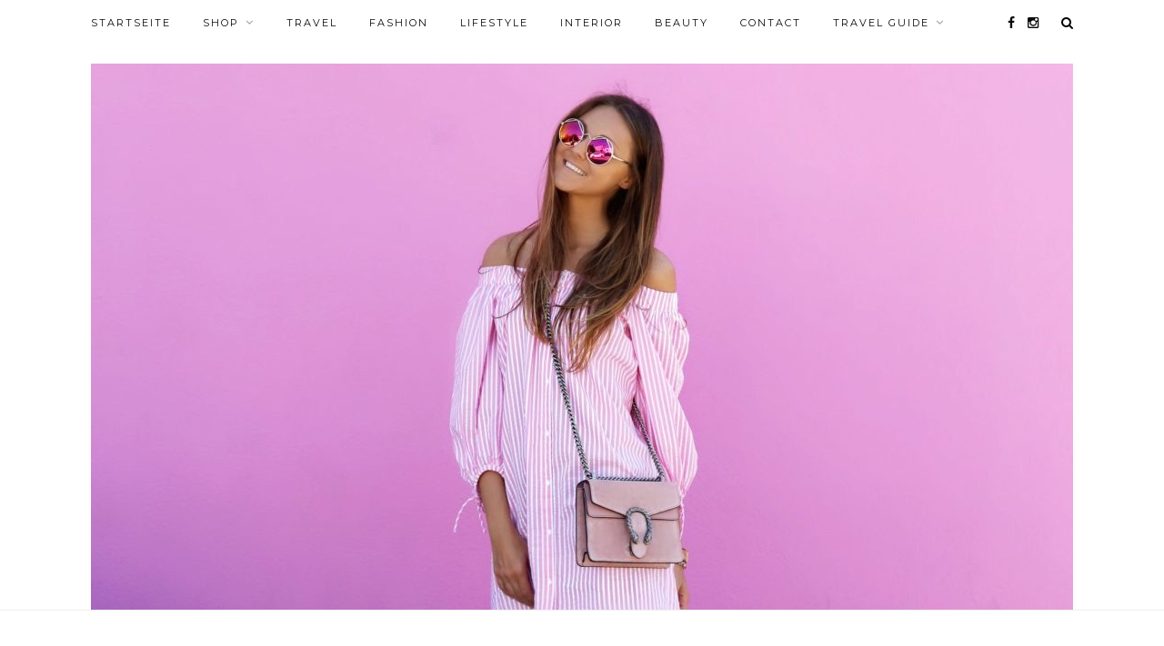

--- FILE ---
content_type: text/html; charset=UTF-8
request_url: http://www.high5-nina.com/travel/californien-part-1/
body_size: 12239
content:
<!DOCTYPE html>
<html lang="de-DE">
<head>

	<meta charset="UTF-8">
	<meta http-equiv="X-UA-Compatible" content="IE=edge">
	<meta name="viewport" content="width=device-width, initial-scale=1">

	<title>CALIFORNIEN PART 1 &#8211; High5-Nina</title>

	<link rel="profile" href="http://gmpg.org/xfn/11" />
	
		
	<link rel="alternate" type="application/rss+xml" title="High5-Nina RSS Feed" href="http://www.high5-nina.com/feed/" />
	<link rel="alternate" type="application/atom+xml" title="High5-Nina Atom Feed" href="http://www.high5-nina.com/feed/atom/" />
	<link rel="pingback" href="http://www.high5-nina.com/xmlrpc.php" />
	
	<link rel='dns-prefetch' href='//fonts.googleapis.com' />
<link rel='dns-prefetch' href='//s.w.org' />
<link rel="alternate" type="application/rss+xml" title="High5-Nina &raquo; Feed" href="http://www.high5-nina.com/feed/" />
<link rel="alternate" type="application/rss+xml" title="High5-Nina &raquo; Kommentar-Feed" href="http://www.high5-nina.com/comments/feed/" />
<link rel="alternate" type="application/rss+xml" title="High5-Nina &raquo; CALIFORNIEN PART 1 Kommentar-Feed" href="http://www.high5-nina.com/travel/californien-part-1/feed/" />
<!-- This site uses the Google Analytics by ExactMetrics plugin v6.3.2 - Using Analytics tracking - https://www.exactmetrics.com/ -->
<script type="text/javascript" data-cfasync="false">
    (window.gaDevIds=window.gaDevIds||[]).push("dNDMyYj");
	var em_version         = '6.3.2';
	var em_track_user      = true;
	var em_no_track_reason = '';
	
	var disableStr = 'ga-disable-UA-75367422-1';

	/* Function to detect opted out users */
	function __gaTrackerIsOptedOut() {
		return document.cookie.indexOf(disableStr + '=true') > -1;
	}

	/* Disable tracking if the opt-out cookie exists. */
	if ( __gaTrackerIsOptedOut() ) {
		window[disableStr] = true;
	}

	/* Opt-out function */
	function __gaTrackerOptout() {
	  document.cookie = disableStr + '=true; expires=Thu, 31 Dec 2099 23:59:59 UTC; path=/';
	  window[disableStr] = true;
	}

	if ( 'undefined' === typeof gaOptout ) {
		function gaOptout() {
			__gaTrackerOptout();
		}
	}
	
	if ( em_track_user ) {
		(function(i,s,o,g,r,a,m){i['GoogleAnalyticsObject']=r;i[r]=i[r]||function(){
			(i[r].q=i[r].q||[]).push(arguments)},i[r].l=1*new Date();a=s.createElement(o),
			m=s.getElementsByTagName(o)[0];a.async=1;a.src=g;m.parentNode.insertBefore(a,m)
		})(window,document,'script','//www.google-analytics.com/analytics.js','__gaTracker');

window.ga = __gaTracker;		__gaTracker('create', 'UA-75367422-1', 'auto');
		__gaTracker('set', 'forceSSL', true);
		__gaTracker('send','pageview');
		__gaTracker( function() { window.ga = __gaTracker; } );
	} else {
		console.log( "" );
		(function() {
			/* https://developers.google.com/analytics/devguides/collection/analyticsjs/ */
			var noopfn = function() {
				return null;
			};
			var noopnullfn = function() {
				return null;
			};
			var Tracker = function() {
				return null;
			};
			var p = Tracker.prototype;
			p.get = noopfn;
			p.set = noopfn;
			p.send = noopfn;
			var __gaTracker = function() {
				var len = arguments.length;
				if ( len === 0 ) {
					return;
				}
				var f = arguments[len-1];
				if ( typeof f !== 'object' || f === null || typeof f.hitCallback !== 'function' ) {
					console.log( 'Not running function __gaTracker(' + arguments[0] + " ....) because you are not being tracked. " + em_no_track_reason );
					return;
				}
				try {
					f.hitCallback();
				} catch (ex) {

				}
			};
			__gaTracker.create = function() {
				return new Tracker();
			};
			__gaTracker.getByName = noopnullfn;
			__gaTracker.getAll = function() {
				return [];
			};
			__gaTracker.remove = noopfn;
			window['__gaTracker'] = __gaTracker;
			window.ga = __gaTracker;		})();
		}
</script>
<!-- / Google Analytics by ExactMetrics -->
		<script type="text/javascript">
			window._wpemojiSettings = {"baseUrl":"https:\/\/s.w.org\/images\/core\/emoji\/13.0.0\/72x72\/","ext":".png","svgUrl":"https:\/\/s.w.org\/images\/core\/emoji\/13.0.0\/svg\/","svgExt":".svg","source":{"concatemoji":"http:\/\/www.high5-nina.com\/wp-includes\/js\/wp-emoji-release.min.js?ver=5.5.3"}};
			!function(e,a,t){var r,n,o,i,p=a.createElement("canvas"),s=p.getContext&&p.getContext("2d");function c(e,t){var a=String.fromCharCode;s.clearRect(0,0,p.width,p.height),s.fillText(a.apply(this,e),0,0);var r=p.toDataURL();return s.clearRect(0,0,p.width,p.height),s.fillText(a.apply(this,t),0,0),r===p.toDataURL()}function l(e){if(!s||!s.fillText)return!1;switch(s.textBaseline="top",s.font="600 32px Arial",e){case"flag":return!c([127987,65039,8205,9895,65039],[127987,65039,8203,9895,65039])&&(!c([55356,56826,55356,56819],[55356,56826,8203,55356,56819])&&!c([55356,57332,56128,56423,56128,56418,56128,56421,56128,56430,56128,56423,56128,56447],[55356,57332,8203,56128,56423,8203,56128,56418,8203,56128,56421,8203,56128,56430,8203,56128,56423,8203,56128,56447]));case"emoji":return!c([55357,56424,8205,55356,57212],[55357,56424,8203,55356,57212])}return!1}function d(e){var t=a.createElement("script");t.src=e,t.defer=t.type="text/javascript",a.getElementsByTagName("head")[0].appendChild(t)}for(i=Array("flag","emoji"),t.supports={everything:!0,everythingExceptFlag:!0},o=0;o<i.length;o++)t.supports[i[o]]=l(i[o]),t.supports.everything=t.supports.everything&&t.supports[i[o]],"flag"!==i[o]&&(t.supports.everythingExceptFlag=t.supports.everythingExceptFlag&&t.supports[i[o]]);t.supports.everythingExceptFlag=t.supports.everythingExceptFlag&&!t.supports.flag,t.DOMReady=!1,t.readyCallback=function(){t.DOMReady=!0},t.supports.everything||(n=function(){t.readyCallback()},a.addEventListener?(a.addEventListener("DOMContentLoaded",n,!1),e.addEventListener("load",n,!1)):(e.attachEvent("onload",n),a.attachEvent("onreadystatechange",function(){"complete"===a.readyState&&t.readyCallback()})),(r=t.source||{}).concatemoji?d(r.concatemoji):r.wpemoji&&r.twemoji&&(d(r.twemoji),d(r.wpemoji)))}(window,document,window._wpemojiSettings);
		</script>
		<style type="text/css">
img.wp-smiley,
img.emoji {
	display: inline !important;
	border: none !important;
	box-shadow: none !important;
	height: 1em !important;
	width: 1em !important;
	margin: 0 .07em !important;
	vertical-align: -0.1em !important;
	background: none !important;
	padding: 0 !important;
}
</style>
	<link rel='stylesheet' id='wp-block-library-css'  href='http://www.high5-nina.com/wp-includes/css/dist/block-library/style.min.css?ver=5.5.3' type='text/css' media='all' />
<link rel='stylesheet' id='contact-form-7-css'  href='http://www.high5-nina.com/wp-content/plugins/contact-form-7/includes/css/styles.css?ver=5.3' type='text/css' media='all' />
<link rel='stylesheet' id='exactmetrics-popular-posts-style-css'  href='http://www.high5-nina.com/wp-content/plugins/google-analytics-dashboard-for-wp/assets/css/frontend.min.css?ver=6.3.2' type='text/css' media='all' />
<link rel='stylesheet' id='sp_style-css'  href='http://www.high5-nina.com/wp-content/themes/redwood/style.css?ver=5.5.3' type='text/css' media='all' />
<link rel='stylesheet' id='fontawesome-css-css'  href='http://www.high5-nina.com/wp-content/themes/redwood/css/font-awesome.min.css?ver=5.5.3' type='text/css' media='all' />
<link rel='stylesheet' id='bxslider-css-css'  href='http://www.high5-nina.com/wp-content/themes/redwood/css/jquery.bxslider.css?ver=5.5.3' type='text/css' media='all' />
<link rel='stylesheet' id='responsive-css'  href='http://www.high5-nina.com/wp-content/themes/redwood/css/responsive.css?ver=5.5.3' type='text/css' media='all' />
<link rel='stylesheet' id='default_body_font-css'  href='http://fonts.googleapis.com/css?family=Lora%3A400%2C700%2C400italic%2C700italic&#038;subset=latin%2Clatin-ext&#038;ver=5.5.3' type='text/css' media='all' />
<link rel='stylesheet' id='default_heading_font-css'  href='http://fonts.googleapis.com/css?family=Montserrat%3A400%2C700&#038;ver=5.5.3' type='text/css' media='all' />
<link rel='stylesheet' id='__EPYT__style-css'  href='http://www.high5-nina.com/wp-content/plugins/youtube-embed-plus/styles/ytprefs.min.css?ver=13.4.1.2' type='text/css' media='all' />
<style id='__EPYT__style-inline-css' type='text/css'>

                .epyt-gallery-thumb {
                        width: 33.333%;
                }
                
</style>
<script type='text/javascript' id='exactmetrics-frontend-script-js-extra'>
/* <![CDATA[ */
var exactmetrics_frontend = {"js_events_tracking":"true","download_extensions":"zip,mp3,mpeg,pdf,docx,pptx,xlsx,rar","inbound_paths":"[{\"path\":\"\\\/go\\\/\",\"label\":\"affiliate\"},{\"path\":\"\\\/recommend\\\/\",\"label\":\"affiliate\"}]","home_url":"http:\/\/www.high5-nina.com","hash_tracking":"false"};
/* ]]> */
</script>
<script type='text/javascript' src='http://www.high5-nina.com/wp-content/plugins/google-analytics-dashboard-for-wp/assets/js/frontend.min.js?ver=6.3.2' id='exactmetrics-frontend-script-js'></script>
<script type='text/javascript' src='http://www.high5-nina.com/wp-includes/js/jquery/jquery.js?ver=1.12.4-wp' id='jquery-core-js'></script>
<script type='text/javascript' id='__ytprefs__-js-extra'>
/* <![CDATA[ */
var _EPYT_ = {"ajaxurl":"http:\/\/www.high5-nina.com\/wp-admin\/admin-ajax.php","security":"39eee1b111","gallery_scrolloffset":"20","eppathtoscripts":"http:\/\/www.high5-nina.com\/wp-content\/plugins\/youtube-embed-plus\/scripts\/","eppath":"http:\/\/www.high5-nina.com\/wp-content\/plugins\/youtube-embed-plus\/","epresponsiveselector":"[\"iframe.__youtube_prefs_widget__\"]","epdovol":"1","version":"13.4.1.2","evselector":"iframe.__youtube_prefs__[src], iframe[src*=\"youtube.com\/embed\/\"], iframe[src*=\"youtube-nocookie.com\/embed\/\"]","ajax_compat":"","ytapi_load":"light","pause_others":"","stopMobileBuffer":"1","vi_active":"","vi_js_posttypes":[]};
/* ]]> */
</script>
<script type='text/javascript' src='http://www.high5-nina.com/wp-content/plugins/youtube-embed-plus/scripts/ytprefs.min.js?ver=13.4.1.2' id='__ytprefs__-js'></script>
<link rel="https://api.w.org/" href="http://www.high5-nina.com/wp-json/" /><link rel="alternate" type="application/json" href="http://www.high5-nina.com/wp-json/wp/v2/posts/6552" /><link rel="EditURI" type="application/rsd+xml" title="RSD" href="http://www.high5-nina.com/xmlrpc.php?rsd" />
<link rel="wlwmanifest" type="application/wlwmanifest+xml" href="http://www.high5-nina.com/wp-includes/wlwmanifest.xml" /> 
<link rel='prev' title='Palm Springs &#8211; Outfitpost' href='http://www.high5-nina.com/fashion/palm-springs-outfitpost/' />
<link rel='next' title='CALIFORNIEN PART 2' href='http://www.high5-nina.com/travel/californien-part-1-2/' />
<meta name="generator" content="WordPress 5.5.3" />
<link rel="canonical" href="http://www.high5-nina.com/travel/californien-part-1/" />
<link rel='shortlink' href='http://www.high5-nina.com/?p=6552' />
<link rel="alternate" type="application/json+oembed" href="http://www.high5-nina.com/wp-json/oembed/1.0/embed?url=http%3A%2F%2Fwww.high5-nina.com%2Ftravel%2Fcalifornien-part-1%2F" />
<link rel="alternate" type="text/xml+oembed" href="http://www.high5-nina.com/wp-json/oembed/1.0/embed?url=http%3A%2F%2Fwww.high5-nina.com%2Ftravel%2Fcalifornien-part-1%2F&#038;format=xml" />
<meta name='B-verify' content='d1a5a49050d6ce8e7b97e06ff3a87e087072e444' />    <style type="text/css">
	
		#logo { padding-top:20px; padding-bottom:0px; }
		.promo-overlay { border:none; }		
		#top-bar, .slicknav_menu { background:#ffffff; }		#nav-wrapper .menu li a{ color:#0a0a0a; }		#nav-wrapper .menu li a:hover {  color:#ffffff; }
		
		#nav-wrapper .menu .sub-menu, #nav-wrapper .menu .children { background: #ffffff; }
		#nav-wrapper ul.menu ul a, #nav-wrapper .menu ul ul a { border-top: 1px solid #ffffff; color:#0a0a0a; }
		#nav-wrapper ul.menu ul a:hover, #nav-wrapper .menu ul ul a:hover { color: ; background:#e0e0e0; }
		
		.slicknav_nav { background:#ffffff; }
		.slicknav_nav a { color:#070000; }
		.slicknav_menu .slicknav_icon-bar { background-color:#0c0c0c; }
		
		#top-social a { color:#0a0a0a; }
		#top-social a:hover { color:#c1bfbb; }
		#top-search i { color:#020202; }
		
		.widget-title { background: #f7f7f7; color: #000000;}
		.widget-title:after { border-top-color:#f7f7f7; }
				.social-widget a { color:#000000; }
		.social-widget a:hover { color:#0a0000; }
		
		#footer { background:#ffffff; }
		#footer-social a { color:#000000; }
		#footer-social a:hover { color:#000000; }
		#footer-social { border-color:#c95274; }
		.copyright { color:#000000; }
		.copyright a { color:#000000; }
		
		.post-header h2 a, .post-header h1 { color:; }
		.title-divider { color:#c9c9c9; }
		.post-entry p { color:#000000; }
		.post-entry h1, .post-entry h2, .post-entry h3, .post-entry h4, .post-entry h5, .post-entry h6 { color:#000000; }
		.more-link { color:; }
		a.more-link:hover { color:#000000; }
		.more-line { color:#c95274; }
		.more-link:hover > .more-line { color:#000000; }
		.post-share-box.share-buttons a { color:#c95274; }
		.post-share-box.share-buttons a:hover { color:#000000; }
		
		.mc4wp-form { background:#ffffff; }
		.mc4wp-form label { color:#0c0c0c; }
		.mc4wp-form button, .mc4wp-form input[type=button], .mc4wp-form input[type=submit] { background:#020202; color:; }
		.mc4wp-form button:hover, .mc4wp-form input[type=button]:hover, .mc4wp-form input[type=submit]:hover { background:#000000; color:; }
		
		a, .post-header .cat a { color:#c1c1c1; }
		.post-header .cat a { border-color:#c1c1c1; }
		
				
    </style>
    	
</head>

<body class="post-template-default single single-post postid-6552 single-format-standard">

	<div id="top-bar">
		
		<div class="container">
			
			<div id="nav-wrapper">
				<ul id="menu-shop" class="menu"><li id="menu-item-2900" class="menu-item menu-item-type-custom menu-item-object-custom menu-item-home menu-item-2900"><a href="http://www.high5-nina.com/">Startseite</a></li>
<li id="menu-item-2917" class="menu-item menu-item-type-post_type menu-item-object-page menu-item-has-children menu-item-2917"><a href="http://www.high5-nina.com/shop/">Shop</a>
<ul class="sub-menu">
	<li id="menu-item-7058" class="menu-item menu-item-type-post_type menu-item-object-page menu-item-7058"><a href="http://www.high5-nina.com/shein-haul/">Shein Haul</a></li>
	<li id="menu-item-6877" class="menu-item menu-item-type-post_type menu-item-object-page menu-item-6877"><a href="http://www.high5-nina.com/november-must-haves/">November Must Haves</a></li>
	<li id="menu-item-6773" class="menu-item menu-item-type-post_type menu-item-object-page menu-item-6773"><a href="http://www.high5-nina.com/oktober-must-haves/">INTERIOR</a></li>
	<li id="menu-item-6216" class="menu-item menu-item-type-post_type menu-item-object-page menu-item-6216"><a href="http://www.high5-nina.com/september-must-have/">Oktober Must Haves</a></li>
	<li id="menu-item-6087" class="menu-item menu-item-type-post_type menu-item-object-page menu-item-6087"><a href="http://www.high5-nina.com/august-must-haves/">August Must HAVES</a></li>
	<li id="menu-item-5930" class="menu-item menu-item-type-post_type menu-item-object-page menu-item-5930"><a href="http://www.high5-nina.com/juli-must-haves/">März Must Haves</a></li>
	<li id="menu-item-5715" class="menu-item menu-item-type-post_type menu-item-object-page menu-item-5715"><a href="http://www.high5-nina.com/mai-must-haves/">Juni Must Haves</a></li>
	<li id="menu-item-6532" class="menu-item menu-item-type-post_type menu-item-object-page menu-item-6532"><a href="http://www.high5-nina.com/april/">APRIL</a></li>
	<li id="menu-item-6429" class="menu-item menu-item-type-post_type menu-item-object-page menu-item-6429"><a href="http://www.high5-nina.com/februar-inspo-by-nina/">Februar Inspo by Nina</a></li>
</ul>
</li>
<li id="menu-item-2905" class="menu-item menu-item-type-taxonomy menu-item-object-category current-post-ancestor current-menu-parent current-post-parent menu-item-2905"><a href="http://www.high5-nina.com/category/travel/">Travel</a></li>
<li id="menu-item-2906" class="menu-item menu-item-type-taxonomy menu-item-object-category menu-item-2906"><a href="http://www.high5-nina.com/category/fashion/">Fashion</a></li>
<li id="menu-item-2904" class="menu-item menu-item-type-taxonomy menu-item-object-category current-post-ancestor current-menu-parent current-post-parent menu-item-2904"><a href="http://www.high5-nina.com/category/lifestyle/">Lifestyle</a></li>
<li id="menu-item-3100" class="menu-item menu-item-type-taxonomy menu-item-object-category menu-item-3100"><a href="http://www.high5-nina.com/category/interior/">Interior</a></li>
<li id="menu-item-2909" class="menu-item menu-item-type-taxonomy menu-item-object-category menu-item-2909"><a href="http://www.high5-nina.com/category/beauty/">Beauty</a></li>
<li id="menu-item-2902" class="menu-item menu-item-type-post_type menu-item-object-page menu-item-2902"><a href="http://www.high5-nina.com/contact/">Contact</a></li>
<li id="menu-item-4745" class="menu-item menu-item-type-post_type menu-item-object-page menu-item-has-children menu-item-4745"><a href="http://www.high5-nina.com/travel-guide/">TRAVEL GUIDE</a>
<ul class="sub-menu">
	<li id="menu-item-5698" class="menu-item menu-item-type-post_type menu-item-object-page menu-item-5698"><a href="http://www.high5-nina.com/dubai/">Dubai</a></li>
	<li id="menu-item-4750" class="menu-item menu-item-type-post_type menu-item-object-page menu-item-4750"><a href="http://www.high5-nina.com/munich/">München Tipps</a></li>
</ul>
</li>
</ul>			</div>
			
			<div class="menu-mobile"></div>
			
						<div id="top-search">
				<a href="#" class="search"><i class="fa fa-search"></i></a>
				<div class="show-search">
					<form role="search" method="get" id="searchform" action="http://www.high5-nina.com/">
		<input type="text" placeholder="Search and hit enter..." name="s" id="s" />
</form>				</div>
			</div>
						
						<div id="top-social" >
			
				<a href="http://facebook.com/High5-Nina-1376429475925962/" target="_blank"><i class="fa fa-facebook"></i></a>								<a href="http://instagram.com/high__5__" target="_blank"><i class="fa fa-instagram"></i></a>																																												
			</div>
						
		</div>
		
	</div>
	
	<header id="header" class="noslider">
		
		<div class="container">
			
			<div id="logo">
				
									
											<h2><a href="http://www.high5-nina.com"><img src="http://www.high5-nina.com/wp-content/uploads/2016/11/FullSizeRender-3.jpg" alt="High5-Nina" /></a></h2>
										
								
			</div>
			
		</div>
		
	</header>	
	<div class="container">
		
		<div id="content">
		
			<div id="main" >
			
								
					<article id="post-6552" class="post-6552 post type-post status-publish format-standard has-post-thumbnail hentry category-lifestyle category-travel">
					
	<div class="post-header">
		
				<span class="cat"><a href="http://www.high5-nina.com/category/lifestyle/" rel="category tag">Lifestyle</a> <a href="http://www.high5-nina.com/category/travel/" rel="category tag">Travel</a></span>
				
					<h1>CALIFORNIEN PART 1</h1>
				
		<span class="title-divider"></span>
		
				<span class="post-date">Posted on 18/06/2019</span>
				
	</div>
	
			
						<div class="post-img">
							<img width="1080" height="1080" src="http://www.high5-nina.com/wp-content/uploads/2016/08/IMG_2578-1080x1080.jpg" class="attachment-full-thumb size-full-thumb wp-post-image" alt="" loading="lazy" srcset="http://www.high5-nina.com/wp-content/uploads/2016/08/IMG_2578-1080x1080.jpg 1080w, http://www.high5-nina.com/wp-content/uploads/2016/08/IMG_2578-150x150.jpg 150w, http://www.high5-nina.com/wp-content/uploads/2016/08/IMG_2578-300x300.jpg 300w, http://www.high5-nina.com/wp-content/uploads/2016/08/IMG_2578-768x768.jpg 768w, http://www.high5-nina.com/wp-content/uploads/2016/08/IMG_2578-1024x1024.jpg 1024w" sizes="(max-width: 1080px) 100vw, 1080px" />					</div>
						
		
	<div class="post-entry">
		
				
			<hr />
<p style="text-align: left;">Heute verzaubere ich euch mit ganz viel wundervollen Eindrücken von unserer LA Trip.</p>
<p style="text-align: left;">Wusstet ihr, dass wir 2016 schon in Cali waren? Dazu findet ihr hier &amp; hier Beiträge.<br />
Ich muss gestehen, als wir vor ca. 2,5 Jahren zum ersten Mal in Los Angeles waren, konnten wir diesen mega Hype um die Gegend nicht wirklich nachvollziehen.</p>
<p style="text-align: left;">Irgendwie hat uns bei unserer ersten Reise etwas gefehlt &#8211; es war zwar schön, aber der Funken ist nicht übergesprungen. Wisst ihr was ich meine? Wir wurden einfach nicht so richtig warm mit der City / Umgebung.<span id="more-6552"></span></p>
<hr />
<p><img loading="lazy" class="size-full wp-image-6559" src="http://www.high5-nina.com/wp-content/uploads/2019/06/F2CD0D03-0930-433C-A93D-06124FABDA3E.jpeg" alt="" width="3024" height="3780" srcset="http://www.high5-nina.com/wp-content/uploads/2019/06/F2CD0D03-0930-433C-A93D-06124FABDA3E.jpeg 3024w, http://www.high5-nina.com/wp-content/uploads/2019/06/F2CD0D03-0930-433C-A93D-06124FABDA3E-240x300.jpeg 240w, http://www.high5-nina.com/wp-content/uploads/2019/06/F2CD0D03-0930-433C-A93D-06124FABDA3E-768x960.jpeg 768w, http://www.high5-nina.com/wp-content/uploads/2019/06/F2CD0D03-0930-433C-A93D-06124FABDA3E-819x1024.jpeg 819w, http://www.high5-nina.com/wp-content/uploads/2019/06/F2CD0D03-0930-433C-A93D-06124FABDA3E-1080x1350.jpeg 1080w" sizes="(max-width: 3024px) 100vw, 3024px" /></p>
<hr />
<p>Nachdem bekanntlich jeder eine zweite Chance verdient hat, haben wir uns ganz spontan entschlossen dem Bundesstaat Kalifornien erneut einen Besuch abzustatten.</p>
<p>Von Wien aus ging es mit Austria Airline direkt nach LA.</p>
<p>Der knapp 12h lange Flug verging super schnell. Aufgrund eines Angebots (+ nachdem wir auch Meilen sammeln &amp; einlösen) sind wir zum ersten Mal mit der Business Class der Austrian Airline geflogen. Ich muss gestehen, unsere Ansprüche waren sehr hoch, denn wir kennen bereits die B.C. von Emirates &amp; die ist wirklich hervorragend und eine der besten Airlines überhaupt.</p>
<hr />
<p><img loading="lazy" class="alignnone size-full wp-image-6563" src="http://www.high5-nina.com/wp-content/uploads/2019/06/06070518-ED23-4F93-984A-8A8975829EC4.jpeg" alt="" width="1080" height="1920" srcset="http://www.high5-nina.com/wp-content/uploads/2019/06/06070518-ED23-4F93-984A-8A8975829EC4.jpeg 1080w, http://www.high5-nina.com/wp-content/uploads/2019/06/06070518-ED23-4F93-984A-8A8975829EC4-169x300.jpeg 169w, http://www.high5-nina.com/wp-content/uploads/2019/06/06070518-ED23-4F93-984A-8A8975829EC4-768x1365.jpeg 768w, http://www.high5-nina.com/wp-content/uploads/2019/06/06070518-ED23-4F93-984A-8A8975829EC4-576x1024.jpeg 576w" sizes="(max-width: 1080px) 100vw, 1080px" /> <img loading="lazy" class="alignnone size-full wp-image-6562" src="http://www.high5-nina.com/wp-content/uploads/2019/06/89D40212-78FF-472F-BA21-B3E5DB056429.jpeg" alt="" width="1080" height="1920" srcset="http://www.high5-nina.com/wp-content/uploads/2019/06/89D40212-78FF-472F-BA21-B3E5DB056429.jpeg 1080w, http://www.high5-nina.com/wp-content/uploads/2019/06/89D40212-78FF-472F-BA21-B3E5DB056429-169x300.jpeg 169w, http://www.high5-nina.com/wp-content/uploads/2019/06/89D40212-78FF-472F-BA21-B3E5DB056429-768x1365.jpeg 768w, http://www.high5-nina.com/wp-content/uploads/2019/06/89D40212-78FF-472F-BA21-B3E5DB056429-576x1024.jpeg 576w" sizes="(max-width: 1080px) 100vw, 1080px" /> <img loading="lazy" class="alignnone size-full wp-image-6564" src="http://www.high5-nina.com/wp-content/uploads/2019/06/B011C2D0-C851-4F41-9DC5-04FDF2CDB22E.jpeg" alt="" width="1080" height="1920" srcset="http://www.high5-nina.com/wp-content/uploads/2019/06/B011C2D0-C851-4F41-9DC5-04FDF2CDB22E.jpeg 1080w, http://www.high5-nina.com/wp-content/uploads/2019/06/B011C2D0-C851-4F41-9DC5-04FDF2CDB22E-169x300.jpeg 169w, http://www.high5-nina.com/wp-content/uploads/2019/06/B011C2D0-C851-4F41-9DC5-04FDF2CDB22E-768x1365.jpeg 768w, http://www.high5-nina.com/wp-content/uploads/2019/06/B011C2D0-C851-4F41-9DC5-04FDF2CDB22E-576x1024.jpeg 576w" sizes="(max-width: 1080px) 100vw, 1080px" /></p>
<hr />
<p>Aber, Austrian Airline hat unsere Ansprüche erfüllt, wenn nicht sogar die Emirates Business Class übertroffen: das Essen &amp; das Personal waren auf jeden Fall um einiges besser als bei der arabischen Airline und das heißt was 😊 Hier ein kleiner Einblick von unserem Flug.</p>
<p>In LA angekommen haben wir uns direkt unser Mietauto abgeholt, welches wir diesmal zum ersten (und ganz bestimmt NICHT zum letzten) Mal abgeholt. Es ging wirklich fix und keine 40 min. später haben wir auch schon in unserem ersten Hotel in LA eingecheckt.</p>
<hr />
<p><img loading="lazy" class="alignnone size-full wp-image-6565" src="http://www.high5-nina.com/wp-content/uploads/2019/06/3EC99C50-3E7B-499A-A04B-0A920D5BBE9A.jpeg" alt="" width="4032" height="3024" srcset="http://www.high5-nina.com/wp-content/uploads/2019/06/3EC99C50-3E7B-499A-A04B-0A920D5BBE9A.jpeg 4032w, http://www.high5-nina.com/wp-content/uploads/2019/06/3EC99C50-3E7B-499A-A04B-0A920D5BBE9A-300x225.jpeg 300w, http://www.high5-nina.com/wp-content/uploads/2019/06/3EC99C50-3E7B-499A-A04B-0A920D5BBE9A-768x576.jpeg 768w, http://www.high5-nina.com/wp-content/uploads/2019/06/3EC99C50-3E7B-499A-A04B-0A920D5BBE9A-1024x768.jpeg 1024w, http://www.high5-nina.com/wp-content/uploads/2019/06/3EC99C50-3E7B-499A-A04B-0A920D5BBE9A-1080x810.jpeg 1080w" sizes="(max-width: 4032px) 100vw, 4032px" /> <img loading="lazy" class="alignnone size-full wp-image-6566" src="http://www.high5-nina.com/wp-content/uploads/2019/06/25D9D91A-926C-4A79-AAC1-FFB9EE878967.jpeg" alt="" width="4032" height="3024" srcset="http://www.high5-nina.com/wp-content/uploads/2019/06/25D9D91A-926C-4A79-AAC1-FFB9EE878967.jpeg 4032w, http://www.high5-nina.com/wp-content/uploads/2019/06/25D9D91A-926C-4A79-AAC1-FFB9EE878967-300x225.jpeg 300w, http://www.high5-nina.com/wp-content/uploads/2019/06/25D9D91A-926C-4A79-AAC1-FFB9EE878967-768x576.jpeg 768w, http://www.high5-nina.com/wp-content/uploads/2019/06/25D9D91A-926C-4A79-AAC1-FFB9EE878967-1024x768.jpeg 1024w, http://www.high5-nina.com/wp-content/uploads/2019/06/25D9D91A-926C-4A79-AAC1-FFB9EE878967-1080x810.jpeg 1080w" sizes="(max-width: 4032px) 100vw, 4032px" /></p>
<p><img loading="lazy" class="size-full wp-image-6569" src="http://www.high5-nina.com/wp-content/uploads/2019/06/7302880C-215A-45F6-9A77-4871CACEA82E.jpeg" alt="" width="3024" height="3356" srcset="http://www.high5-nina.com/wp-content/uploads/2019/06/7302880C-215A-45F6-9A77-4871CACEA82E.jpeg 3024w, http://www.high5-nina.com/wp-content/uploads/2019/06/7302880C-215A-45F6-9A77-4871CACEA82E-270x300.jpeg 270w, http://www.high5-nina.com/wp-content/uploads/2019/06/7302880C-215A-45F6-9A77-4871CACEA82E-768x852.jpeg 768w, http://www.high5-nina.com/wp-content/uploads/2019/06/7302880C-215A-45F6-9A77-4871CACEA82E-923x1024.jpeg 923w, http://www.high5-nina.com/wp-content/uploads/2019/06/7302880C-215A-45F6-9A77-4871CACEA82E-1080x1199.jpeg 1080w" sizes="(max-width: 3024px) 100vw, 3024px" /></p>
<hr />
<p>Das Dream Hollywood, welches sich in einer super Lage befindet, kann ich euch wirklich sehr empfehlen. Modern, freundlich, helle, schöne &amp; saubere Zimmer + eine super cooles Pool am Rooftop inkl. Bar wo man den Sonnenuntergang perfekt genießen kann.</p>
<p>Unser Ankunftstag verlief relativ gemütlich &amp; entspannt. Wir waren noch ganz gechilled im Hotelgym (welches auch wirklich super ausgestattet ist), haben uns eine unlimitiertes Internet bei T-Mobile in LA geholt (50 USD pro Person) und waren anschließend noch Abendessen beim Shake Shack. Relativ zeitig ging es aber dann für uns ins Bett, denn wir waren hundemüde wegen der Zeitumstellung.</p>
<p style="text-align: left;">Ich muss gestehen, selbst bei spontanen Trips nehme ich mir die knappe Zeit die vorab bleibt um coole Spots zum Essen &amp; Shoppen heraus zu suchen. Dazu werde ich aber noch einen extra Beitrag machen mit allen LA &amp; Co. Hotspots.</p>
<p style="text-align: center;"><strong>MIETWAGEN &#8211; <a href="https://www.sunnycars.de/alles-inklusive-leistungen/" target="_blank" rel="noopener noreferrer">SUNNYCARS</a></strong></p>
<p>Was ich euch auf jeden Fall empfehlen kann – nehmt euch ein Mietauto. Die Wege in LA sind weit &amp; zeitraubend. Wir haben ab und zu für 10km über 30 Minuten gebraucht. Und soll ich euch was sagen, ich vermisse unser Auto in LA so. Das war so schön groß &amp; wir hatten mega viel Platz. Außerdem lieben wir es auf eigene Faust Städte / Orte / Gegenden zu erkunden und was bietet sich da besser an als ein Auto. Nachdem wir ja nicht nur in LA waren sondern auch Tagestrips bzw. einen Roadtrip nach San Francisco gemacht haben, waren wir super froh über <a href="https://www.sunnycars.de/alles-inklusive-leistungen/" target="_blank" rel="noopener noreferrer"><strong>die All-Inklusive-Leistungen</strong></a>, welche seitens <strong><a href="https://www.sunnycars.de/alles-inklusive-leistungen/" target="_blank" rel="noopener noreferrer">Sunnycars</a></strong> angeboten werden. <strong><a href="https://www.sunnycars.de/alles-inklusive-leistungen/" target="_blank" rel="noopener noreferrer">Hier</a></strong> findet ihr den perfekten Überblick über alle Leistungen, ich sag nur eines &#8230; unbegrenzte Kilometer – also perfekt  um die weitläufige Gegend rund um LA zu erkunden.</p>
<hr />
<p><img loading="lazy" class="size-full wp-image-6618 aligncenter" src="http://www.high5-nina.com/wp-content/uploads/2019/06/0F78DE0D-A44B-4EEF-A7FA-2E1B6DB11547.jpeg" alt="" width="1080" height="1920" srcset="http://www.high5-nina.com/wp-content/uploads/2019/06/0F78DE0D-A44B-4EEF-A7FA-2E1B6DB11547.jpeg 1080w, http://www.high5-nina.com/wp-content/uploads/2019/06/0F78DE0D-A44B-4EEF-A7FA-2E1B6DB11547-169x300.jpeg 169w, http://www.high5-nina.com/wp-content/uploads/2019/06/0F78DE0D-A44B-4EEF-A7FA-2E1B6DB11547-768x1365.jpeg 768w, http://www.high5-nina.com/wp-content/uploads/2019/06/0F78DE0D-A44B-4EEF-A7FA-2E1B6DB11547-576x1024.jpeg 576w" sizes="(max-width: 1080px) 100vw, 1080px" /></p>
<hr />
<p style="text-align: center;"><strong>Denn die Standard Hotspots wie Santa Monica / Venice / Beverly Hills sind nicht einmal annähernd so schön wie</strong></p>
<p>&nbsp;</p>
<ul>
<li>Santa Barbara – oh wie habe ich mich in diese Ortschaft verliebt! SOOOOOOOOOOOOOOOOO schön</li>
<li>Laguna Beach – süßes Örtchen mit ganz vielen coolen Läden zum Shoppen &amp; Essen</li>
<li>Treasur Island – ein wunderschöner Strandabschnitt</li>
<li>Pasadena – super cooles &amp; hippes Örtchen</li>
</ul>
<hr />
<p><img loading="lazy" class="size-full wp-image-6574" src="http://www.high5-nina.com/wp-content/uploads/2019/06/164EE53E-397D-4BE4-8C54-514BC12A42D0.jpeg" alt="" width="3024" height="3780" srcset="http://www.high5-nina.com/wp-content/uploads/2019/06/164EE53E-397D-4BE4-8C54-514BC12A42D0.jpeg 3024w, http://www.high5-nina.com/wp-content/uploads/2019/06/164EE53E-397D-4BE4-8C54-514BC12A42D0-240x300.jpeg 240w, http://www.high5-nina.com/wp-content/uploads/2019/06/164EE53E-397D-4BE4-8C54-514BC12A42D0-768x960.jpeg 768w, http://www.high5-nina.com/wp-content/uploads/2019/06/164EE53E-397D-4BE4-8C54-514BC12A42D0-819x1024.jpeg 819w, http://www.high5-nina.com/wp-content/uploads/2019/06/164EE53E-397D-4BE4-8C54-514BC12A42D0-1080x1350.jpeg 1080w" sizes="(max-width: 3024px) 100vw, 3024px" /></p>
<p><img loading="lazy" class="size-full wp-image-6577" src="http://www.high5-nina.com/wp-content/uploads/2019/06/C9B719C7-0584-4DD4-8C4A-6F32B2C656EA.jpeg" alt="" width="3024" height="4032" srcset="http://www.high5-nina.com/wp-content/uploads/2019/06/C9B719C7-0584-4DD4-8C4A-6F32B2C656EA.jpeg 3024w, http://www.high5-nina.com/wp-content/uploads/2019/06/C9B719C7-0584-4DD4-8C4A-6F32B2C656EA-225x300.jpeg 225w, http://www.high5-nina.com/wp-content/uploads/2019/06/C9B719C7-0584-4DD4-8C4A-6F32B2C656EA-768x1024.jpeg 768w, http://www.high5-nina.com/wp-content/uploads/2019/06/C9B719C7-0584-4DD4-8C4A-6F32B2C656EA-1080x1440.jpeg 1080w" sizes="(max-width: 3024px) 100vw, 3024px" /></p>
<hr />
<p>Also traut euch, schnappt euch ein Auto &amp; erkundet die Gegend. Diesmal hat uns der Calivibe so verzaubert, dass wir am liebsten SOFORT wieder rüberfliegen wollen, trotz langer Anreise.</p>
<hr />
<p><img loading="lazy" class="size-full wp-image-6580 aligncenter" src="http://www.high5-nina.com/wp-content/uploads/2019/06/CAFE5017-B985-4B59-A701-D5FCFCD50B7A.jpeg" alt="" width="1080" height="1920" srcset="http://www.high5-nina.com/wp-content/uploads/2019/06/CAFE5017-B985-4B59-A701-D5FCFCD50B7A.jpeg 1080w, http://www.high5-nina.com/wp-content/uploads/2019/06/CAFE5017-B985-4B59-A701-D5FCFCD50B7A-169x300.jpeg 169w, http://www.high5-nina.com/wp-content/uploads/2019/06/CAFE5017-B985-4B59-A701-D5FCFCD50B7A-768x1365.jpeg 768w, http://www.high5-nina.com/wp-content/uploads/2019/06/CAFE5017-B985-4B59-A701-D5FCFCD50B7A-576x1024.jpeg 576w" sizes="(max-width: 1080px) 100vw, 1080px" /></p>
<hr />
<p>Ich hoffe ihr seid bereit für <strong>CALIFORNIEN PART 2, denn da nehme ich euch mit auf den Roadtrip nach Palm Springs, San Francisco + den Pacific Highway 1.</strong></p>
<p><strong> </strong></p>
<p><strong>xxx eure Nini </strong></p>
<p>&nbsp;</p>
<p>In Zusammenarbeit mit <a href="https://www.sunnycars.de/alles-inklusive-leistungen/" target="_blank" rel="noopener noreferrer">Sunnycars</a></p>
			
				
				
							
						
	</div>
	
		
	<div class="post-share">
	
				
				<div class="post-share-box share-buttons">
			<a target="_blank" href="https://www.facebook.com/sharer/sharer.php?u=http://www.high5-nina.com/travel/californien-part-1/"><i class="fa fa-facebook"></i></a>
			<a target="_blank" href="https://twitter.com/home?status=Check%20out%20this%20article:%20CALIFORNIEN+PART+1%20-%20http://www.high5-nina.com/travel/californien-part-1/"><i class="fa fa-twitter"></i></a>
						<a data-pin-do="skipLink" target="_blank" href="https://pinterest.com/pin/create/button/?url=http://www.high5-nina.com/travel/californien-part-1/&media=http://www.high5-nina.com/wp-content/uploads/2016/08/IMG_2578.jpg&description=CALIFORNIEN PART 1"><i class="fa fa-pinterest"></i></a>
			<a target="_blank" href="https://plus.google.com/share?url=http://www.high5-nina.com/travel/californien-part-1/"><i class="fa fa-google-plus"></i></a>
		</div>
				
				<div class="post-share-box share-author">
			<span>By</span> <a href="http://www.high5-nina.com/author/admin/" title="Beiträge von Nina" rel="author">Nina</a>		</div>
				
	</div>
		
				<div class="post-author">
		
	<div class="author-img">
		<img alt='' src='http://0.gravatar.com/avatar/ff27bfdd01ba811934f1369037eb8ff8?s=100&#038;d=mm&#038;r=g' srcset='http://0.gravatar.com/avatar/ff27bfdd01ba811934f1369037eb8ff8?s=200&#038;d=mm&#038;r=g 2x' class='avatar avatar-100 photo' height='100' width='100' loading='lazy'/>	</div>
	
	<div class="author-content">
		<h5><a href="http://www.high5-nina.com/author/admin/" title="Beiträge von Nina" rel="author">Nina</a></h5>
		<p></p>
													</div>
	
</div>			
						<div class="post-related"><div class="post-box"><h4 class="post-box-title"><span>You Might Also Like</span></h4></div>
						<div class="item-related">
					
										<a href="http://www.high5-nina.com/travel/moi-moi-hamburg/"><img width="520" height="400" src="http://www.high5-nina.com/wp-content/uploads/2016/03/IMG_1818-520x400.jpg" class="attachment-misc-thumb size-misc-thumb wp-post-image" alt="" loading="lazy" /></a>
										
					<h3><a href="http://www.high5-nina.com/travel/moi-moi-hamburg/">moin moin Hamburg</a></h3>
					<span class="date">08/03/2016</span>
					
				</div>
						<div class="item-related">
					
										<a href="http://www.high5-nina.com/travel/fly-with-emirates-x-stopover-dubai/"><img width="520" height="400" src="http://www.high5-nina.com/wp-content/uploads/2017/06/20170525-IMG_3559-520x400.jpg" class="attachment-misc-thumb size-misc-thumb wp-post-image" alt="" loading="lazy" /></a>
										
					<h3><a href="http://www.high5-nina.com/travel/fly-with-emirates-x-stopover-dubai/">fly with Emirates X stopover Dubai</a></h3>
					<span class="date">22/06/2017</span>
					
				</div>
						<div class="item-related">
					
										<a href="http://www.high5-nina.com/lifestyle/new/"><img width="520" height="400" src="http://www.high5-nina.com/wp-content/uploads/2017/05/20170522-6U5C0305-520x400.jpg" class="attachment-misc-thumb size-misc-thumb wp-post-image" alt="" loading="lazy" /></a>
										
					<h3><a href="http://www.high5-nina.com/lifestyle/new/">Mineral 89 – der ultimative Geheimtipp</a></h3>
					<span class="date">18/05/2017</span>
					
				</div>
		</div>			
	<div class="post-comments" id="comments">
	
	<div class="post-box"><h4 class="post-box-title"><span>No Comments</span></h4></div><div class='comments'></div><div id='comments_pagination'></div>	<div id="respond" class="comment-respond">
		<h3 id="reply-title" class="comment-reply-title">Leave a Reply <small><a rel="nofollow" id="cancel-comment-reply-link" href="/travel/californien-part-1/#respond" style="display:none;">Cancel Reply</a></small></h3><form action="http://www.high5-nina.com/wp-comments-post.php" method="post" id="commentform" class="comment-form"><p class="comment-form-comment"><textarea autocomplete="new-password"  id="j3bffd2500"  name="j3bffd2500"   cols="45" rows="8" aria-required="true"></textarea><textarea id="comment" aria-hidden="true" name="comment" autocomplete="new-password" style="padding:0 !important;clip:rect(1px, 1px, 1px, 1px) !important;position:absolute !important;white-space:nowrap !important;height:1px !important;width:1px !important;overflow:hidden !important;" tabindex="-1"></textarea><script data-noptimize type="text/javascript">document.getElementById("comment").setAttribute( "id", "a9d444a4a73fc1c04299dc206e327047" );document.getElementById("j3bffd2500").setAttribute( "id", "comment" );</script></p><p class="comment-form-author"><label for="author">Name <span class="required">*</span></label> <input id="author" name="author" type="text" value="" size="30" maxlength="245" required='required' /></p>
<p class="comment-form-email"><label for="email">E-Mail <span class="required">*</span></label> <input id="email" name="email" type="text" value="" size="30" maxlength="100" required='required' /></p>
<p class="comment-form-url"><label for="url">Website</label> <input id="url" name="url" type="text" value="" size="30" maxlength="200" /></p>
<p class="form-submit"><input name="submit" type="submit" id="submit" class="submit" value="Post Comment" /> <input type='hidden' name='comment_post_ID' value='6552' id='comment_post_ID' />
<input type='hidden' name='comment_parent' id='comment_parent' value='0' />
</p><p style="display: none;"><input type="hidden" id="ak_js" name="ak_js" value="45"/></p></form>	</div><!-- #respond -->
	

</div> <!-- end comments div -->
	
</article>						
								
								
			</div>

<aside id="sidebar">
	
	<div id="text-4" class="widget widget_text"><h4 class="widget-title">NINA | 27 | LINZ | AUSTRIA</h4>			<div class="textwidget"><div align="justify">
Dieser Blog handelt von den Dingen, die ich liebe ♥ Mode, Reisen, Fitness und Essen.</div>
<br>

<strong>contact:</strong><a href="mailto:high-5@gmx.at"> high-5@gmx.at</a></div>
		</div><div id="solopine_about_widget-2" class="widget solopine_about_widget">			
			<div class="about-widget">
				
								<div class="about-img">
					<img src="http://www.high5-nina.com/wp-content/uploads/2016/08/IMG_3416.jpg" alt="" />
				</div>
								
								
								
								
			</div>
			
		</div><div id="text-3" class="widget widget_text">			<div class="textwidget"><center><a href="https://www.facebook.com/High5-Nina-1376429475925962/" target="_blank" rel="noopener noreferrer">
 <img src="http://www.high5-nina.com/wp-content/uploads/2016/02/1456696635_facebook-square-social-media.png" />
 </a> 

<a href="https://www.instagram.com/high__5__/" target="_blank" rel="noopener noreferrer">
 <img src="http://www.high5-nina.com/wp-content/uploads/2016/02/1456696658_instagram-square-social-media.png" />
 </a>

<a href="mailto:high-5@gmx.at">
 <img src="http://www.high5-nina.com/wp-content/uploads/2016/02/1456696626_mail-square-social-media.png"/>
 </a></center></div>
		</div>
		<div id="recent-posts-2" class="widget widget_recent_entries">
		<h4 class="widget-title">Neueste Beiträge</h4>
		<ul>
											<li>
					<a href="http://www.high5-nina.com/interior/homesweethome/">#homesweethome</a>
									</li>
											<li>
					<a href="http://www.high5-nina.com/travel/suedtirol-hotel-chalet-mirabell/">Südtirol – Hotel Chalet Mirabell</a>
									</li>
											<li>
					<a href="http://www.high5-nina.com/travel/tegernsee-baby-bachmair-weissach/">Tegernsee Baby – Bachmair Weissach </a>
									</li>
											<li>
					<a href="http://www.high5-nina.com/travel/schloss-fuschl-a-luxury-collection-resort-spa-fuschlsee-salzburg/">Schloss Fuschl, a Luxury Collection Resort &#038; Spa, Fuschlsee-Salzburg</a>
									</li>
											<li>
					<a href="http://www.high5-nina.com/travel/welcome-in-paradise-naturhotelforstgut/">Welcome in Paradise – Naturhotelforstgut</a>
									</li>
											<li>
					<a href="http://www.high5-nina.com/travel/entspannung-pur-das-edelweiss-salzburg-mountain-resort/">Entspannung pur &#8211; DAS EDELWEISS Salzburg Mountain Resort</a>
									</li>
					</ul>

		</div><div id="archives-2" class="widget widget_archive"><h4 class="widget-title">Archive</h4>
			<ul>
					<li><a href='http://www.high5-nina.com/2020/10/'>Oktober 2020</a></li>
	<li><a href='http://www.high5-nina.com/2020/09/'>September 2020</a></li>
	<li><a href='http://www.high5-nina.com/2020/08/'>August 2020</a></li>
	<li><a href='http://www.high5-nina.com/2020/07/'>Juli 2020</a></li>
	<li><a href='http://www.high5-nina.com/2020/01/'>Januar 2020</a></li>
	<li><a href='http://www.high5-nina.com/2019/12/'>Dezember 2019</a></li>
	<li><a href='http://www.high5-nina.com/2019/10/'>Oktober 2019</a></li>
	<li><a href='http://www.high5-nina.com/2019/07/'>Juli 2019</a></li>
	<li><a href='http://www.high5-nina.com/2019/06/'>Juni 2019</a></li>
	<li><a href='http://www.high5-nina.com/2019/03/'>März 2019</a></li>
	<li><a href='http://www.high5-nina.com/2019/02/'>Februar 2019</a></li>
	<li><a href='http://www.high5-nina.com/2019/01/'>Januar 2019</a></li>
	<li><a href='http://www.high5-nina.com/2018/11/'>November 2018</a></li>
	<li><a href='http://www.high5-nina.com/2018/09/'>September 2018</a></li>
	<li><a href='http://www.high5-nina.com/2018/08/'>August 2018</a></li>
	<li><a href='http://www.high5-nina.com/2018/07/'>Juli 2018</a></li>
	<li><a href='http://www.high5-nina.com/2018/05/'>Mai 2018</a></li>
	<li><a href='http://www.high5-nina.com/2018/04/'>April 2018</a></li>
	<li><a href='http://www.high5-nina.com/2018/03/'>März 2018</a></li>
	<li><a href='http://www.high5-nina.com/2018/02/'>Februar 2018</a></li>
	<li><a href='http://www.high5-nina.com/2018/01/'>Januar 2018</a></li>
	<li><a href='http://www.high5-nina.com/2017/12/'>Dezember 2017</a></li>
	<li><a href='http://www.high5-nina.com/2017/11/'>November 2017</a></li>
	<li><a href='http://www.high5-nina.com/2017/10/'>Oktober 2017</a></li>
	<li><a href='http://www.high5-nina.com/2017/09/'>September 2017</a></li>
	<li><a href='http://www.high5-nina.com/2017/08/'>August 2017</a></li>
	<li><a href='http://www.high5-nina.com/2017/07/'>Juli 2017</a></li>
	<li><a href='http://www.high5-nina.com/2017/06/'>Juni 2017</a></li>
	<li><a href='http://www.high5-nina.com/2017/05/'>Mai 2017</a></li>
	<li><a href='http://www.high5-nina.com/2017/04/'>April 2017</a></li>
	<li><a href='http://www.high5-nina.com/2017/03/'>März 2017</a></li>
	<li><a href='http://www.high5-nina.com/2017/02/'>Februar 2017</a></li>
	<li><a href='http://www.high5-nina.com/2017/01/'>Januar 2017</a></li>
	<li><a href='http://www.high5-nina.com/2016/12/'>Dezember 2016</a></li>
	<li><a href='http://www.high5-nina.com/2016/11/'>November 2016</a></li>
	<li><a href='http://www.high5-nina.com/2016/10/'>Oktober 2016</a></li>
	<li><a href='http://www.high5-nina.com/2016/09/'>September 2016</a></li>
	<li><a href='http://www.high5-nina.com/2016/08/'>August 2016</a></li>
	<li><a href='http://www.high5-nina.com/2016/07/'>Juli 2016</a></li>
	<li><a href='http://www.high5-nina.com/2016/06/'>Juni 2016</a></li>
	<li><a href='http://www.high5-nina.com/2016/05/'>Mai 2016</a></li>
	<li><a href='http://www.high5-nina.com/2016/04/'>April 2016</a></li>
	<li><a href='http://www.high5-nina.com/2016/03/'>März 2016</a></li>
			</ul>

			</div><div id="archives-4" class="widget widget_archive"><h4 class="widget-title">Archive</h4>
			<ul>
					<li><a href='http://www.high5-nina.com/2020/10/'>Oktober 2020</a></li>
	<li><a href='http://www.high5-nina.com/2020/09/'>September 2020</a></li>
	<li><a href='http://www.high5-nina.com/2020/08/'>August 2020</a></li>
	<li><a href='http://www.high5-nina.com/2020/07/'>Juli 2020</a></li>
	<li><a href='http://www.high5-nina.com/2020/01/'>Januar 2020</a></li>
	<li><a href='http://www.high5-nina.com/2019/12/'>Dezember 2019</a></li>
	<li><a href='http://www.high5-nina.com/2019/10/'>Oktober 2019</a></li>
	<li><a href='http://www.high5-nina.com/2019/07/'>Juli 2019</a></li>
	<li><a href='http://www.high5-nina.com/2019/06/'>Juni 2019</a></li>
	<li><a href='http://www.high5-nina.com/2019/03/'>März 2019</a></li>
	<li><a href='http://www.high5-nina.com/2019/02/'>Februar 2019</a></li>
	<li><a href='http://www.high5-nina.com/2019/01/'>Januar 2019</a></li>
	<li><a href='http://www.high5-nina.com/2018/11/'>November 2018</a></li>
	<li><a href='http://www.high5-nina.com/2018/09/'>September 2018</a></li>
	<li><a href='http://www.high5-nina.com/2018/08/'>August 2018</a></li>
	<li><a href='http://www.high5-nina.com/2018/07/'>Juli 2018</a></li>
	<li><a href='http://www.high5-nina.com/2018/05/'>Mai 2018</a></li>
	<li><a href='http://www.high5-nina.com/2018/04/'>April 2018</a></li>
	<li><a href='http://www.high5-nina.com/2018/03/'>März 2018</a></li>
	<li><a href='http://www.high5-nina.com/2018/02/'>Februar 2018</a></li>
	<li><a href='http://www.high5-nina.com/2018/01/'>Januar 2018</a></li>
	<li><a href='http://www.high5-nina.com/2017/12/'>Dezember 2017</a></li>
	<li><a href='http://www.high5-nina.com/2017/11/'>November 2017</a></li>
	<li><a href='http://www.high5-nina.com/2017/10/'>Oktober 2017</a></li>
	<li><a href='http://www.high5-nina.com/2017/09/'>September 2017</a></li>
	<li><a href='http://www.high5-nina.com/2017/08/'>August 2017</a></li>
	<li><a href='http://www.high5-nina.com/2017/07/'>Juli 2017</a></li>
	<li><a href='http://www.high5-nina.com/2017/06/'>Juni 2017</a></li>
	<li><a href='http://www.high5-nina.com/2017/05/'>Mai 2017</a></li>
	<li><a href='http://www.high5-nina.com/2017/04/'>April 2017</a></li>
	<li><a href='http://www.high5-nina.com/2017/03/'>März 2017</a></li>
	<li><a href='http://www.high5-nina.com/2017/02/'>Februar 2017</a></li>
	<li><a href='http://www.high5-nina.com/2017/01/'>Januar 2017</a></li>
	<li><a href='http://www.high5-nina.com/2016/12/'>Dezember 2016</a></li>
	<li><a href='http://www.high5-nina.com/2016/11/'>November 2016</a></li>
	<li><a href='http://www.high5-nina.com/2016/10/'>Oktober 2016</a></li>
	<li><a href='http://www.high5-nina.com/2016/09/'>September 2016</a></li>
	<li><a href='http://www.high5-nina.com/2016/08/'>August 2016</a></li>
	<li><a href='http://www.high5-nina.com/2016/07/'>Juli 2016</a></li>
	<li><a href='http://www.high5-nina.com/2016/06/'>Juni 2016</a></li>
	<li><a href='http://www.high5-nina.com/2016/05/'>Mai 2016</a></li>
	<li><a href='http://www.high5-nina.com/2016/04/'>April 2016</a></li>
	<li><a href='http://www.high5-nina.com/2016/03/'>März 2016</a></li>
			</ul>

			</div>	
</aside>	
		<!-- END CONTENT -->
		</div>
	
	<!-- END CONTAINER -->
	</div>
	
	<div id="instagram-footer">

		<div id="null-instagram-feed-2" class="instagram-widget null-instagram-feed">Instagram hat keinen Statuscode 200 zurückgegeben.</div>		
	</div>
	
	<footer id="footer">
		
		<div class="container">
			
						<div id="footer-social">
				
				<a href="http://facebook.com/High5-Nina-1376429475925962/" target="_blank"><i class="fa fa-facebook"></i> <span>Facebook</span></a>								<a href="http://instagram.com/high__5__" target="_blank"><i class="fa fa-instagram"></i> <span>Instagram</span></a>																																												
			</div>
						
			<div id="footer-copyright">

				<p class="copyright">© 2016 - High5 Nina. All Rights Reserved.</p>
				
			</div>
			
		</div>
		
	</footer>
	
	<script type='text/javascript' id='contact-form-7-js-extra'>
/* <![CDATA[ */
var wpcf7 = {"apiSettings":{"root":"http:\/\/www.high5-nina.com\/wp-json\/contact-form-7\/v1","namespace":"contact-form-7\/v1"}};
/* ]]> */
</script>
<script type='text/javascript' src='http://www.high5-nina.com/wp-content/plugins/contact-form-7/includes/js/scripts.js?ver=5.3' id='contact-form-7-js'></script>
<script type='text/javascript' src='http://www.high5-nina.com/wp-content/themes/redwood/js/jquery.slicknav.min.js?ver=5.5.3' id='slicknav-js'></script>
<script type='text/javascript' src='http://www.high5-nina.com/wp-content/themes/redwood/js/jquery.bxslider.min.js?ver=5.5.3' id='bxslider-js'></script>
<script type='text/javascript' src='http://www.high5-nina.com/wp-content/themes/redwood/js/fitvids.js?ver=5.5.3' id='fitvids-js'></script>
<script type='text/javascript' src='http://www.high5-nina.com/wp-content/themes/redwood/js/solopine.js?ver=5.5.3' id='sp_scripts-js'></script>
<script type='text/javascript' src='http://www.high5-nina.com/wp-includes/js/comment-reply.min.js?ver=5.5.3' id='comment-reply-js'></script>
<script type='text/javascript' src='http://www.high5-nina.com/wp-content/plugins/youtube-embed-plus/scripts/fitvids.min.js?ver=13.4.1.2' id='__ytprefsfitvids__-js'></script>
<script type='text/javascript' src='http://www.high5-nina.com/wp-includes/js/wp-embed.min.js?ver=5.5.3' id='wp-embed-js'></script>
	
</body>

</html>

--- FILE ---
content_type: text/plain
request_url: https://www.google-analytics.com/j/collect?v=1&_v=j102&a=1541489330&t=pageview&_s=1&dl=http%3A%2F%2Fwww.high5-nina.com%2Ftravel%2Fcalifornien-part-1%2F&ul=en-us%40posix&dt=CALIFORNIEN%20PART%201%20%E2%80%93%20High5-Nina&sr=1280x720&vp=1280x720&_u=YEBAAUABCAAAACAAI~&jid=1820094363&gjid=1474456768&cid=1892410431.1768666711&tid=UA-75367422-1&_gid=1918184620.1768666711&_r=1&_slc=1&did=dNDMyYj&z=1925689040
body_size: -285
content:
2,cG-94TZZJ5DG9